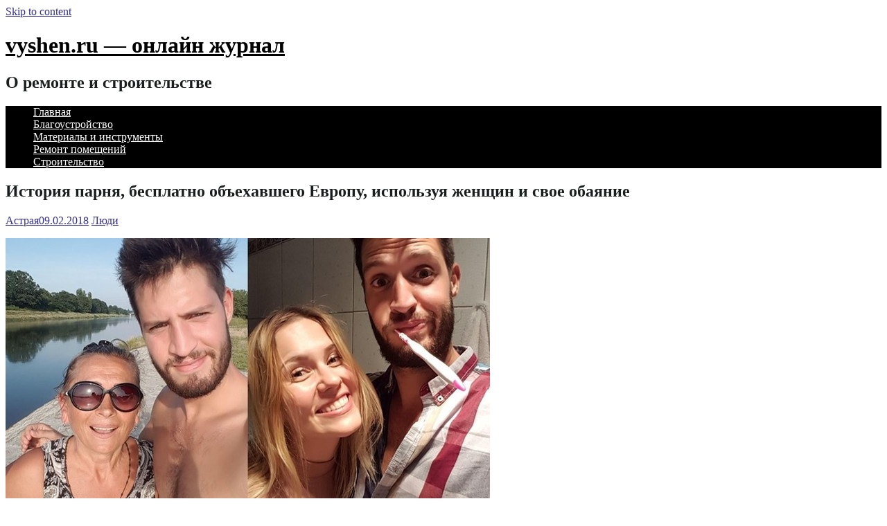

--- FILE ---
content_type: text/html; charset=UTF-8
request_url: https://vyshen.ru/istoriya-parnya-besplatno-obehavshego-evropu-ispolzuya-zhenshhin-i-svoe-obayanie/
body_size: 12643
content:

<!DOCTYPE html>
<html dir="ltr" lang="ru-RU" prefix="og: https://ogp.me/ns#">
<head>
  <!-- Google tag (gtag.js) -->
<script async src="https://www.googletagmanager.com/gtag/js?id=G-HGMELJ4NJ1"></script>
<script>
  window.dataLayer = window.dataLayer || [];
  function gtag(){dataLayer.push(arguments);}
  gtag('js', new Date());

  gtag('config', 'G-HGMELJ4NJ1');
</script>
  <!-- Google tag (gtag.js) -->
<script async src="https://www.googletagmanager.com/gtag/js?id=G-2L4PRZP7ZS"></script>
<script>
  window.dataLayer = window.dataLayer || [];
  function gtag(){dataLayer.push(arguments);}
  gtag('js', new Date());

  gtag('config', 'G-2L4PRZP7ZS');
</script>
<!-- Google tag (gtag.js) -->
<script async src="https://www.googletagmanager.com/gtag/js?id=G-0SZYX2WNCG"></script>
<script>
  window.dataLayer = window.dataLayer || [];
  function gtag(){dataLayer.push(arguments);}
  gtag('js', new Date());

  gtag('config', 'G-0SZYX2WNCG');
</script>
<!-- Google tag (gtag.js) -->
<script async src="https://www.googletagmanager.com/gtag/js?id=G-4EV5FJ7S5P"></script>
<script>
  window.dataLayer = window.dataLayer || [];
  function gtag(){dataLayer.push(arguments);}
  gtag('js', new Date());

  gtag('config', 'G-4EV5FJ7S5P');
</script>
<!-- Google tag (gtag.js) -->
<script async src="https://www.googletagmanager.com/gtag/js?id=G-56VQMDG9RV"></script>
<script>
  window.dataLayer = window.dataLayer || [];
  function gtag(){dataLayer.push(arguments);}
  gtag('js', new Date());

  gtag('config', 'G-56VQMDG9RV');
</script>
<!-- Google tag (gtag.js) -->
<script async src="https://www.googletagmanager.com/gtag/js?id=G-2C5DELX13Z"></script>
<script>
  window.dataLayer = window.dataLayer || [];
  function gtag(){dataLayer.push(arguments);}
  gtag('js', new Date());

  gtag('config', 'G-2C5DELX13Z');
</script>
<!-- Google tag (gtag.js) -->
<script async src="https://www.googletagmanager.com/gtag/js?id=G-DVT89EZ7LZ"></script>
<script>
  window.dataLayer = window.dataLayer || [];
  function gtag(){dataLayer.push(arguments);}
  gtag('js', new Date());

  gtag('config', 'G-DVT89EZ7LZ');
</script>
<!-- Google tag (gtag.js) -->
<script async src="https://www.googletagmanager.com/gtag/js?id=G-CFLZP9E3T7"></script>
<script>
  window.dataLayer = window.dataLayer || [];
  function gtag(){dataLayer.push(arguments);}
  gtag('js', new Date());

  gtag('config', 'G-CFLZP9E3T7');
</script>
<!-- Google tag (gtag.js) -->
<script async src="https://www.googletagmanager.com/gtag/js?id=G-8PK76697KF"></script>
<script>
  window.dataLayer = window.dataLayer || [];
  function gtag(){dataLayer.push(arguments);}
  gtag('js', new Date());

  gtag('config', 'G-8PK76697KF');
</script>
<!-- Google tag (gtag.js) -->
<script async src="https://www.googletagmanager.com/gtag/js?id=G-WC0LTQ1C6P"></script>
<script>
  window.dataLayer = window.dataLayer || [];
  function gtag(){dataLayer.push(arguments);}
  gtag('js', new Date());

  gtag('config', 'G-WC0LTQ1C6P');
</script>
<!-- Google tag (gtag.js) -->
<script async src="https://www.googletagmanager.com/gtag/js?id=G-YW58G8Q0JP"></script>
<script>
  window.dataLayer = window.dataLayer || [];
  function gtag(){dataLayer.push(arguments);}
  gtag('js', new Date());

  gtag('config', 'G-YW58G8Q0JP');
</script>
<!-- Google tag (gtag.js) -->
<script async src="https://www.googletagmanager.com/gtag/js?id=G-CPYR22PYHT"></script>
<script>
  window.dataLayer = window.dataLayer || [];
  function gtag(){dataLayer.push(arguments);}
  gtag('js', new Date());

  gtag('config', 'G-CPYR22PYHT');
</script>
<!-- Google tag (gtag.js) -->
<script async src="https://www.googletagmanager.com/gtag/js?id=G-M8XPP3DDXN"></script>
<script>
  window.dataLayer = window.dataLayer || [];
  function gtag(){dataLayer.push(arguments);}
  gtag('js', new Date());

  gtag('config', 'G-M8XPP3DDXN');
</script>
<!-- Google tag (gtag.js) -->
<script async src="https://www.googletagmanager.com/gtag/js?id=G-JWXQBEX8VY"></script>
<script>
  window.dataLayer = window.dataLayer || [];
  function gtag(){dataLayer.push(arguments);}
  gtag('js', new Date());

  gtag('config', 'G-JWXQBEX8VY');
</script>
<!-- Google tag (gtag.js) -->
<script async src="https://www.googletagmanager.com/gtag/js?id=G-9YSR5ETDN8"></script>
<script>
  window.dataLayer = window.dataLayer || [];
  function gtag(){dataLayer.push(arguments);}
  gtag('js', new Date());

  gtag('config', 'G-9YSR5ETDN8');
</script>
<!-- Google tag (gtag.js) -->
<script async src="https://www.googletagmanager.com/gtag/js?id=G-FWR3KS5SVD"></script>
<script>
  window.dataLayer = window.dataLayer || [];
  function gtag(){dataLayer.push(arguments);}
  gtag('js', new Date());

  gtag('config', 'G-FWR3KS5SVD');
</script>
<!-- Google tag (gtag.js) -->
<script async src="https://www.googletagmanager.com/gtag/js?id=G-4EZHMJMVRK"></script>
<script>
  window.dataLayer = window.dataLayer || [];
  function gtag(){dataLayer.push(arguments);}
  gtag('js', new Date());

  gtag('config', 'G-4EZHMJMVRK');
</script>
<!-- Google tag (gtag.js) -->
<script async src="https://www.googletagmanager.com/gtag/js?id=G-93Z54DVFRY"></script>
<script>
  window.dataLayer = window.dataLayer || [];
  function gtag(){dataLayer.push(arguments);}
  gtag('js', new Date());

  gtag('config', 'G-93Z54DVFRY');
</script>
<!-- Google tag (gtag.js) -->
<script async src="https://www.googletagmanager.com/gtag/js?id=G-XKW9SR612M"></script>
<script>
  window.dataLayer = window.dataLayer || [];
  function gtag(){dataLayer.push(arguments);}
  gtag('js', new Date());

  gtag('config', 'G-XKW9SR612M');
</script>
<!-- Google tag (gtag.js) -->
<script async src="https://www.googletagmanager.com/gtag/js?id=G-P7JDDBCF0C"></script>
<script>
  window.dataLayer = window.dataLayer || [];
  function gtag(){dataLayer.push(arguments);}
  gtag('js', new Date());

  gtag('config', 'G-P7JDDBCF0C');
</script>
<!-- Google tag (gtag.js) -->
<script async src="https://www.googletagmanager.com/gtag/js?id=G-W53VWR4M5D"></script>
<script>
  window.dataLayer = window.dataLayer || [];
  function gtag(){dataLayer.push(arguments);}
  gtag('js', new Date());

  gtag('config', 'G-W53VWR4M5D');
</script>
<!-- Google tag (gtag.js) -->
<script async src="https://www.googletagmanager.com/gtag/js?id=G-2DZMS87F0T"></script>
<script>
  window.dataLayer = window.dataLayer || [];
  function gtag(){dataLayer.push(arguments);}
  gtag('js', new Date());

  gtag('config', 'G-2DZMS87F0T');
</script>
<!-- Google tag (gtag.js) -->
<script async src="https://www.googletagmanager.com/gtag/js?id=G-5E03ST4HG4"></script>
<script>
  window.dataLayer = window.dataLayer || [];
  function gtag(){dataLayer.push(arguments);}
  gtag('js', new Date());

  gtag('config', 'G-5E03ST4HG4');
</script>
<!-- Google tag (gtag.js) -->
<script async src="https://www.googletagmanager.com/gtag/js?id=G-KCQ03CPS3G"></script>
<script>
  window.dataLayer = window.dataLayer || [];
  function gtag(){dataLayer.push(arguments);}
  gtag('js', new Date());

  gtag('config', 'G-KCQ03CPS3G');
</script>
<!-- Google tag (gtag.js) -->
<script async src="https://www.googletagmanager.com/gtag/js?id=G-SMTJFR5P71"></script>
<script>
  window.dataLayer = window.dataLayer || [];
  function gtag(){dataLayer.push(arguments);}
  gtag('js', new Date());

  gtag('config', 'G-SMTJFR5P71');
</script>
<!-- Google tag (gtag.js) -->
<script async src="https://www.googletagmanager.com/gtag/js?id=G-E8BSRMXMKS"></script>
<script>
  window.dataLayer = window.dataLayer || [];
  function gtag(){dataLayer.push(arguments);}
  gtag('js', new Date());

  gtag('config', 'G-E8BSRMXMKS');
</script>
<!-- Google tag (gtag.js) -->
<script async src="https://www.googletagmanager.com/gtag/js?id=G-ZS0W7NW8W2"></script>
<script>
  window.dataLayer = window.dataLayer || [];
  function gtag(){dataLayer.push(arguments);}
  gtag('js', new Date());

  gtag('config', 'G-ZS0W7NW8W2');
</script>
<!-- Google tag (gtag.js) -->
<script async src="https://www.googletagmanager.com/gtag/js?id=G-8P4SPRKE0G"></script>
<script>
  window.dataLayer = window.dataLayer || [];
  function gtag(){dataLayer.push(arguments);}
  gtag('js', new Date());

  gtag('config', 'G-8P4SPRKE0G');
</script>
<!-- Google tag (gtag.js) -->
<script async src="https://www.googletagmanager.com/gtag/js?id=G-7LWNJSNMKR"></script>
<script>
  window.dataLayer = window.dataLayer || [];
  function gtag(){dataLayer.push(arguments);}
  gtag('js', new Date());

  gtag('config', 'G-7LWNJSNMKR');
</script>
<!-- Google tag (gtag.js) -->
<script async src="https://www.googletagmanager.com/gtag/js?id=G-F8T2TY68FC"></script>
<script>
  window.dataLayer = window.dataLayer || [];
  function gtag(){dataLayer.push(arguments);}
  gtag('js', new Date());

  gtag('config', 'G-F8T2TY68FC');
</script>
<!-- Google tag (gtag.js) -->
<script async src="https://www.googletagmanager.com/gtag/js?id=G-XV71WKQRV8"></script>
<script>
  window.dataLayer = window.dataLayer || [];
  function gtag(){dataLayer.push(arguments);}
  gtag('js', new Date());

  gtag('config', 'G-XV71WKQRV8');
</script>
<!-- Google tag (gtag.js) -->
<script async src="https://www.googletagmanager.com/gtag/js?id=G-16BDH2Q08X"></script>
<script>
  window.dataLayer = window.dataLayer || [];
  function gtag(){dataLayer.push(arguments);}
  gtag('js', new Date());

  gtag('config', 'G-16BDH2Q08X');
</script>
<!-- Google tag (gtag.js) -->
<script async src="https://www.googletagmanager.com/gtag/js?id=G-6V60NHJ55W"></script>
<script>
  window.dataLayer = window.dataLayer || [];
  function gtag(){dataLayer.push(arguments);}
  gtag('js', new Date());

  gtag('config', 'G-6V60NHJ55W');
</script>
<!-- Google tag (gtag.js) -->
<script async src="https://www.googletagmanager.com/gtag/js?id=G-BCS3ZMSQ9Z"></script>
<script>
  window.dataLayer = window.dataLayer || [];
  function gtag(){dataLayer.push(arguments);}
  gtag('js', new Date());

  gtag('config', 'G-BCS3ZMSQ9Z');
</script>
<!-- Google tag (gtag.js) -->
<script async src="https://www.googletagmanager.com/gtag/js?id=G-TYPCB24XSK"></script>
<script>
  window.dataLayer = window.dataLayer || [];
  function gtag(){dataLayer.push(arguments);}
  gtag('js', new Date());

  gtag('config', 'G-TYPCB24XSK');
</script>
<!-- Google tag (gtag.js) -->
<script async src="https://www.googletagmanager.com/gtag/js?id=G-XBXVYFZBYL"></script>
<script>
  window.dataLayer = window.dataLayer || [];
  function gtag(){dataLayer.push(arguments);}
  gtag('js', new Date());

  gtag('config', 'G-XBXVYFZBYL');
</script>
<!-- Google tag (gtag.js) -->
<script async src="https://www.googletagmanager.com/gtag/js?id=G-RGPJM054M8"></script>
<script>
  window.dataLayer = window.dataLayer || [];
  function gtag(){dataLayer.push(arguments);}
  gtag('js', new Date());

  gtag('config', 'G-RGPJM054M8');
</script>
<!-- Google tag (gtag.js) -->
<script async src="https://www.googletagmanager.com/gtag/js?id=G-CYGLBNNTJJ"></script>
<script>
  window.dataLayer = window.dataLayer || [];
  function gtag(){dataLayer.push(arguments);}
  gtag('js', new Date());

  gtag('config', 'G-CYGLBNNTJJ');
</script>
<!-- Google tag (gtag.js) -->
<script async src="https://www.googletagmanager.com/gtag/js?id=G-5TZSLYZWWB"></script>
<script>
  window.dataLayer = window.dataLayer || [];
  function gtag(){dataLayer.push(arguments);}
  gtag('js', new Date());

  gtag('config', 'G-5TZSLYZWWB');
</script>
<!-- Google tag (gtag.js) -->
<script async src="https://www.googletagmanager.com/gtag/js?id=G-23TCD2TPXF"></script>
<script>
  window.dataLayer = window.dataLayer || [];
  function gtag(){dataLayer.push(arguments);}
  gtag('js', new Date());

  gtag('config', 'G-23TCD2TPXF');
</script>
<!-- Google tag (gtag.js) -->
<script async src="https://www.googletagmanager.com/gtag/js?id=G-2Q11VDPR9F"></script>
<script>
  window.dataLayer = window.dataLayer || [];
  function gtag(){dataLayer.push(arguments);}
  gtag('js', new Date());

  gtag('config', 'G-2Q11VDPR9F');
</script>
<!-- Google tag (gtag.js) -->
<script async src="https://www.googletagmanager.com/gtag/js?id=G-4JTZG8YYHG"></script>
<script>
  window.dataLayer = window.dataLayer || [];
  function gtag(){dataLayer.push(arguments);}
  gtag('js', new Date());

  gtag('config', 'G-4JTZG8YYHG');
</script>
<!-- Google tag (gtag.js) -->
<script async src="https://www.googletagmanager.com/gtag/js?id=G-TRGT4NNBKV"></script>
<script>
  window.dataLayer = window.dataLayer || [];
  function gtag(){dataLayer.push(arguments);}
  gtag('js', new Date());

  gtag('config', 'G-TRGT4NNBKV');
</script>
<!-- Google tag (gtag.js) -->
<script async src="https://www.googletagmanager.com/gtag/js?id=G-F3N3CLG2P9"></script>
<script>
  window.dataLayer = window.dataLayer || [];
  function gtag(){dataLayer.push(arguments);}
  gtag('js', new Date());

  gtag('config', 'G-F3N3CLG2P9');
</script>
<!-- Google tag (gtag.js) -->
<script async src="https://www.googletagmanager.com/gtag/js?id=G-0TEDQ3NW98"></script>
<script>
  window.dataLayer = window.dataLayer || [];
  function gtag(){dataLayer.push(arguments);}
  gtag('js', new Date());

  gtag('config', 'G-0TEDQ3NW98');
</script>
<!-- Google tag (gtag.js) -->
<script async src="https://www.googletagmanager.com/gtag/js?id=G-7GVHFELS0S"></script>
<script>
  window.dataLayer = window.dataLayer || [];
  function gtag(){dataLayer.push(arguments);}
  gtag('js', new Date());

  gtag('config', 'G-7GVHFELS0S');
</script>
<!-- Google tag (gtag.js) -->
<script async src="https://www.googletagmanager.com/gtag/js?id=G-N4QPK2P5G9"></script>
<script>
  window.dataLayer = window.dataLayer || [];
  function gtag(){dataLayer.push(arguments);}
  gtag('js', new Date());

  gtag('config', 'G-N4QPK2P5G9');
</script>
<!-- Google tag (gtag.js) -->
<script async src="https://www.googletagmanager.com/gtag/js?id=G-SG5L10YM1Z"></script>
<script>
  window.dataLayer = window.dataLayer || [];
  function gtag(){dataLayer.push(arguments);}
  gtag('js', new Date());

  gtag('config', 'G-SG5L10YM1Z');
</script>
<!-- Google tag (gtag.js) -->
<script async src="https://www.googletagmanager.com/gtag/js?id=G-HGMELJ4NJ1"></script>
<script>
  window.dataLayer = window.dataLayer || [];
  function gtag(){dataLayer.push(arguments);}
  gtag('js', new Date());

  gtag('config', 'G-HGMELJ4NJ1');
</script>
<!-- Google tag (gtag.js) -->
<script async src="https://www.googletagmanager.com/gtag/js?id=G-LR8VZ5671W"></script>
<script>
  window.dataLayer = window.dataLayer || [];
  function gtag(){dataLayer.push(arguments);}
  gtag('js', new Date());

  gtag('config', 'G-LR8VZ5671W');
</script>
<!-- Google tag (gtag.js) -->
<script async src="https://www.googletagmanager.com/gtag/js?id=G-E3NDWJ9V04"></script>
<script>
  window.dataLayer = window.dataLayer || [];
  function gtag(){dataLayer.push(arguments);}
  gtag('js', new Date());

  gtag('config', 'G-E3NDWJ9V04');
</script>
<meta name="yandex-verification" content="e0d1803140d92602" />
<!-- Yandex.Metrika counter -->
<script type="text/javascript" >
   (function(m,e,t,r,i,k,a){m[i]=m[i]||function(){(m[i].a=m[i].a||[]).push(arguments)};
   m[i].l=1*new Date();k=e.createElement(t),a=e.getElementsByTagName(t)[0],k.async=1,k.src=r,a.parentNode.insertBefore(k,a)})
   (window, document, "script", "https://mc.yandex.ru/metrika/tag.js", "ym");

   ym(72825748, "init", {
        clickmap:true,
        trackLinks:true,
        accurateTrackBounce:true
   });
</script>
<noscript><div><img src="https://mc.yandex.ru/watch/72825748" style="position:absolute; left:-9999px;" alt="" /></div></noscript>
<!-- /Yandex.Metrika counter -->
		<link rel="profile" href="http://gmpg.org/xfn/11" />
	<link rel="pingback" href="https://vyshen.ru/xmlrpc.php" />
<title>История парня, бесплатно объехавшего Европу, используя женщин и свое обаяние - vyshen.ru - онлайн журнал</title>
	<style>img:is([sizes="auto" i], [sizes^="auto," i]) { contain-intrinsic-size: 3000px 1500px }</style>
	
		<!-- All in One SEO 4.7.7 - aioseo.com -->
	<meta name="description" content="Энтони Ботта, 26-летний житель Брюсселя, объехал восемь стран Европы совершенно бесплатно, используя мобильное приложение знакомств Tinder. Большинство молодых людей с удовольствием провели бы пару месяцев, путешествуя по миру. Кто не мечтает о небольшом побеге от реальности, об удивительных новых местах, о знакомствах с интересными людьми и встречах с различными культурами? Увы, для многих суровые реалии" />
	<meta name="robots" content="max-image-preview:large" />
	<meta name="author" content="Астрая"/>
	<link rel="canonical" href="https://vyshen.ru/istoriya-parnya-besplatno-obehavshego-evropu-ispolzuya-zhenshhin-i-svoe-obayanie/" />
	<meta name="generator" content="All in One SEO (AIOSEO) 4.7.7" />
		<meta property="og:locale" content="ru_RU" />
		<meta property="og:site_name" content="vyshen.ru - онлайн журнал - О ремонте и строительстве" />
		<meta property="og:type" content="article" />
		<meta property="og:title" content="История парня, бесплатно объехавшего Европу, используя женщин и свое обаяние - vyshen.ru - онлайн журнал" />
		<meta property="og:description" content="Энтони Ботта, 26-летний житель Брюсселя, объехал восемь стран Европы совершенно бесплатно, используя мобильное приложение знакомств Tinder. Большинство молодых людей с удовольствием провели бы пару месяцев, путешествуя по миру. Кто не мечтает о небольшом побеге от реальности, об удивительных новых местах, о знакомствах с интересными людьми и встречах с различными культурами? Увы, для многих суровые реалии" />
		<meta property="og:url" content="https://vyshen.ru/istoriya-parnya-besplatno-obehavshego-evropu-ispolzuya-zhenshhin-i-svoe-obayanie/" />
		<meta property="article:published_time" content="2018-02-09T11:23:24+00:00" />
		<meta property="article:modified_time" content="2018-02-09T11:23:24+00:00" />
		<meta name="twitter:card" content="summary" />
		<meta name="twitter:title" content="История парня, бесплатно объехавшего Европу, используя женщин и свое обаяние - vyshen.ru - онлайн журнал" />
		<meta name="twitter:description" content="Энтони Ботта, 26-летний житель Брюсселя, объехал восемь стран Европы совершенно бесплатно, используя мобильное приложение знакомств Tinder. Большинство молодых людей с удовольствием провели бы пару месяцев, путешествуя по миру. Кто не мечтает о небольшом побеге от реальности, об удивительных новых местах, о знакомствах с интересными людьми и встречах с различными культурами? Увы, для многих суровые реалии" />
		<script type="application/ld+json" class="aioseo-schema">
			{"@context":"https:\/\/schema.org","@graph":[{"@type":"BlogPosting","@id":"https:\/\/vyshen.ru\/istoriya-parnya-besplatno-obehavshego-evropu-ispolzuya-zhenshhin-i-svoe-obayanie\/#blogposting","name":"\u0418\u0441\u0442\u043e\u0440\u0438\u044f \u043f\u0430\u0440\u043d\u044f, \u0431\u0435\u0441\u043f\u043b\u0430\u0442\u043d\u043e \u043e\u0431\u044a\u0435\u0445\u0430\u0432\u0448\u0435\u0433\u043e \u0415\u0432\u0440\u043e\u043f\u0443, \u0438\u0441\u043f\u043e\u043b\u044c\u0437\u0443\u044f \u0436\u0435\u043d\u0449\u0438\u043d \u0438 \u0441\u0432\u043e\u0435 \u043e\u0431\u0430\u044f\u043d\u0438\u0435 - vyshen.ru - \u043e\u043d\u043b\u0430\u0439\u043d \u0436\u0443\u0440\u043d\u0430\u043b","headline":"\u0418\u0441\u0442\u043e\u0440\u0438\u044f \u043f\u0430\u0440\u043d\u044f, \u0431\u0435\u0441\u043f\u043b\u0430\u0442\u043d\u043e \u043e\u0431\u044a\u0435\u0445\u0430\u0432\u0448\u0435\u0433\u043e \u0415\u0432\u0440\u043e\u043f\u0443, \u0438\u0441\u043f\u043e\u043b\u044c\u0437\u0443\u044f \u0436\u0435\u043d\u0449\u0438\u043d \u0438 \u0441\u0432\u043e\u0435 \u043e\u0431\u0430\u044f\u043d\u0438\u0435","author":{"@id":"https:\/\/vyshen.ru\/author\/fs9fkg9hg\/#author"},"publisher":{"@id":"https:\/\/vyshen.ru\/#organization"},"image":{"@type":"ImageObject","url":"\/\/img0.liveinternet.ru\/images\/attach\/d\/0\/140\/573\/140573370_020918_0933_1.jpg","@id":"https:\/\/vyshen.ru\/istoriya-parnya-besplatno-obehavshego-evropu-ispolzuya-zhenshhin-i-svoe-obayanie\/#articleImage"},"datePublished":"2018-02-09T13:23:24+03:00","dateModified":"2018-02-09T13:23:24+03:00","inLanguage":"ru-RU","mainEntityOfPage":{"@id":"https:\/\/vyshen.ru\/istoriya-parnya-besplatno-obehavshego-evropu-ispolzuya-zhenshhin-i-svoe-obayanie\/#webpage"},"isPartOf":{"@id":"https:\/\/vyshen.ru\/istoriya-parnya-besplatno-obehavshego-evropu-ispolzuya-zhenshhin-i-svoe-obayanie\/#webpage"},"articleSection":"\u041b\u044e\u0434\u0438, \u0436\u0438\u0437\u043d\u044c, \u0438\u0441\u0442\u043e\u0440\u0438\u0438, \u043b\u044e\u0434\u0438"},{"@type":"BreadcrumbList","@id":"https:\/\/vyshen.ru\/istoriya-parnya-besplatno-obehavshego-evropu-ispolzuya-zhenshhin-i-svoe-obayanie\/#breadcrumblist","itemListElement":[{"@type":"ListItem","@id":"https:\/\/vyshen.ru\/#listItem","position":1,"name":"\u0413\u043b\u0430\u0432\u043d\u0430\u044f \u0441\u0442\u0440\u0430\u043d\u0438\u0446\u0430","item":"https:\/\/vyshen.ru\/","nextItem":{"@type":"ListItem","@id":"https:\/\/vyshen.ru\/istoriya-parnya-besplatno-obehavshego-evropu-ispolzuya-zhenshhin-i-svoe-obayanie\/#listItem","name":"\u0418\u0441\u0442\u043e\u0440\u0438\u044f \u043f\u0430\u0440\u043d\u044f, \u0431\u0435\u0441\u043f\u043b\u0430\u0442\u043d\u043e \u043e\u0431\u044a\u0435\u0445\u0430\u0432\u0448\u0435\u0433\u043e \u0415\u0432\u0440\u043e\u043f\u0443, \u0438\u0441\u043f\u043e\u043b\u044c\u0437\u0443\u044f \u0436\u0435\u043d\u0449\u0438\u043d \u0438 \u0441\u0432\u043e\u0435 \u043e\u0431\u0430\u044f\u043d\u0438\u0435"}},{"@type":"ListItem","@id":"https:\/\/vyshen.ru\/istoriya-parnya-besplatno-obehavshego-evropu-ispolzuya-zhenshhin-i-svoe-obayanie\/#listItem","position":2,"name":"\u0418\u0441\u0442\u043e\u0440\u0438\u044f \u043f\u0430\u0440\u043d\u044f, \u0431\u0435\u0441\u043f\u043b\u0430\u0442\u043d\u043e \u043e\u0431\u044a\u0435\u0445\u0430\u0432\u0448\u0435\u0433\u043e \u0415\u0432\u0440\u043e\u043f\u0443, \u0438\u0441\u043f\u043e\u043b\u044c\u0437\u0443\u044f \u0436\u0435\u043d\u0449\u0438\u043d \u0438 \u0441\u0432\u043e\u0435 \u043e\u0431\u0430\u044f\u043d\u0438\u0435","previousItem":{"@type":"ListItem","@id":"https:\/\/vyshen.ru\/#listItem","name":"\u0413\u043b\u0430\u0432\u043d\u0430\u044f \u0441\u0442\u0440\u0430\u043d\u0438\u0446\u0430"}}]},{"@type":"Organization","@id":"https:\/\/vyshen.ru\/#organization","name":"vyshen.ru - \u043e\u043d\u043b\u0430\u0439\u043d \u0436\u0443\u0440\u043d\u0430\u043b","description":"\u041e \u0440\u0435\u043c\u043e\u043d\u0442\u0435 \u0438 \u0441\u0442\u0440\u043e\u0438\u0442\u0435\u043b\u044c\u0441\u0442\u0432\u0435","url":"https:\/\/vyshen.ru\/"},{"@type":"Person","@id":"https:\/\/vyshen.ru\/author\/fs9fkg9hg\/#author","url":"https:\/\/vyshen.ru\/author\/fs9fkg9hg\/","name":"\u0410\u0441\u0442\u0440\u0430\u044f","image":{"@type":"ImageObject","@id":"https:\/\/vyshen.ru\/istoriya-parnya-besplatno-obehavshego-evropu-ispolzuya-zhenshhin-i-svoe-obayanie\/#authorImage","url":"https:\/\/secure.gravatar.com\/avatar\/36f77bf3ae64394a89f19aed93b3dc77?s=96&d=mm&r=g","width":96,"height":96,"caption":"\u0410\u0441\u0442\u0440\u0430\u044f"}},{"@type":"WebPage","@id":"https:\/\/vyshen.ru\/istoriya-parnya-besplatno-obehavshego-evropu-ispolzuya-zhenshhin-i-svoe-obayanie\/#webpage","url":"https:\/\/vyshen.ru\/istoriya-parnya-besplatno-obehavshego-evropu-ispolzuya-zhenshhin-i-svoe-obayanie\/","name":"\u0418\u0441\u0442\u043e\u0440\u0438\u044f \u043f\u0430\u0440\u043d\u044f, \u0431\u0435\u0441\u043f\u043b\u0430\u0442\u043d\u043e \u043e\u0431\u044a\u0435\u0445\u0430\u0432\u0448\u0435\u0433\u043e \u0415\u0432\u0440\u043e\u043f\u0443, \u0438\u0441\u043f\u043e\u043b\u044c\u0437\u0443\u044f \u0436\u0435\u043d\u0449\u0438\u043d \u0438 \u0441\u0432\u043e\u0435 \u043e\u0431\u0430\u044f\u043d\u0438\u0435 - vyshen.ru - \u043e\u043d\u043b\u0430\u0439\u043d \u0436\u0443\u0440\u043d\u0430\u043b","description":"\u042d\u043d\u0442\u043e\u043d\u0438 \u0411\u043e\u0442\u0442\u0430, 26-\u043b\u0435\u0442\u043d\u0438\u0439 \u0436\u0438\u0442\u0435\u043b\u044c \u0411\u0440\u044e\u0441\u0441\u0435\u043b\u044f, \u043e\u0431\u044a\u0435\u0445\u0430\u043b \u0432\u043e\u0441\u0435\u043c\u044c \u0441\u0442\u0440\u0430\u043d \u0415\u0432\u0440\u043e\u043f\u044b \u0441\u043e\u0432\u0435\u0440\u0448\u0435\u043d\u043d\u043e \u0431\u0435\u0441\u043f\u043b\u0430\u0442\u043d\u043e, \u0438\u0441\u043f\u043e\u043b\u044c\u0437\u0443\u044f \u043c\u043e\u0431\u0438\u043b\u044c\u043d\u043e\u0435 \u043f\u0440\u0438\u043b\u043e\u0436\u0435\u043d\u0438\u0435 \u0437\u043d\u0430\u043a\u043e\u043c\u0441\u0442\u0432 Tinder. \u0411\u043e\u043b\u044c\u0448\u0438\u043d\u0441\u0442\u0432\u043e \u043c\u043e\u043b\u043e\u0434\u044b\u0445 \u043b\u044e\u0434\u0435\u0439 \u0441 \u0443\u0434\u043e\u0432\u043e\u043b\u044c\u0441\u0442\u0432\u0438\u0435\u043c \u043f\u0440\u043e\u0432\u0435\u043b\u0438 \u0431\u044b \u043f\u0430\u0440\u0443 \u043c\u0435\u0441\u044f\u0446\u0435\u0432, \u043f\u0443\u0442\u0435\u0448\u0435\u0441\u0442\u0432\u0443\u044f \u043f\u043e \u043c\u0438\u0440\u0443. \u041a\u0442\u043e \u043d\u0435 \u043c\u0435\u0447\u0442\u0430\u0435\u0442 \u043e \u043d\u0435\u0431\u043e\u043b\u044c\u0448\u043e\u043c \u043f\u043e\u0431\u0435\u0433\u0435 \u043e\u0442 \u0440\u0435\u0430\u043b\u044c\u043d\u043e\u0441\u0442\u0438, \u043e\u0431 \u0443\u0434\u0438\u0432\u0438\u0442\u0435\u043b\u044c\u043d\u044b\u0445 \u043d\u043e\u0432\u044b\u0445 \u043c\u0435\u0441\u0442\u0430\u0445, \u043e \u0437\u043d\u0430\u043a\u043e\u043c\u0441\u0442\u0432\u0430\u0445 \u0441 \u0438\u043d\u0442\u0435\u0440\u0435\u0441\u043d\u044b\u043c\u0438 \u043b\u044e\u0434\u044c\u043c\u0438 \u0438 \u0432\u0441\u0442\u0440\u0435\u0447\u0430\u0445 \u0441 \u0440\u0430\u0437\u043b\u0438\u0447\u043d\u044b\u043c\u0438 \u043a\u0443\u043b\u044c\u0442\u0443\u0440\u0430\u043c\u0438? \u0423\u0432\u044b, \u0434\u043b\u044f \u043c\u043d\u043e\u0433\u0438\u0445 \u0441\u0443\u0440\u043e\u0432\u044b\u0435 \u0440\u0435\u0430\u043b\u0438\u0438","inLanguage":"ru-RU","isPartOf":{"@id":"https:\/\/vyshen.ru\/#website"},"breadcrumb":{"@id":"https:\/\/vyshen.ru\/istoriya-parnya-besplatno-obehavshego-evropu-ispolzuya-zhenshhin-i-svoe-obayanie\/#breadcrumblist"},"author":{"@id":"https:\/\/vyshen.ru\/author\/fs9fkg9hg\/#author"},"creator":{"@id":"https:\/\/vyshen.ru\/author\/fs9fkg9hg\/#author"},"datePublished":"2018-02-09T13:23:24+03:00","dateModified":"2018-02-09T13:23:24+03:00"},{"@type":"WebSite","@id":"https:\/\/vyshen.ru\/#website","url":"https:\/\/vyshen.ru\/","name":"vyshen.ru - \u043e\u043d\u043b\u0430\u0439\u043d \u0436\u0443\u0440\u043d\u0430\u043b","description":"\u041e \u0440\u0435\u043c\u043e\u043d\u0442\u0435 \u0438 \u0441\u0442\u0440\u043e\u0438\u0442\u0435\u043b\u044c\u0441\u0442\u0432\u0435","inLanguage":"ru-RU","publisher":{"@id":"https:\/\/vyshen.ru\/#organization"}}]}
		</script>
		<!-- All in One SEO -->

<link rel='dns-prefetch' href='//fonts.googleapis.com' />
<link rel="alternate" type="application/rss+xml" title="vyshen.ru - онлайн журнал &raquo; Лента" href="https://vyshen.ru/feed/" />
<meta charset="UTF-8" />
<meta name="viewport" content="width=device-width, initial-scale=1, maximum-scale=1">
<script type="text/javascript">
/* <![CDATA[ */
window._wpemojiSettings = {"baseUrl":"https:\/\/s.w.org\/images\/core\/emoji\/15.0.3\/72x72\/","ext":".png","svgUrl":"https:\/\/s.w.org\/images\/core\/emoji\/15.0.3\/svg\/","svgExt":".svg","source":{"concatemoji":"https:\/\/vyshen.ru\/wp-includes\/js\/wp-emoji-release.min.js?ver=6.7.4"}};
/*! This file is auto-generated */
!function(i,n){var o,s,e;function c(e){try{var t={supportTests:e,timestamp:(new Date).valueOf()};sessionStorage.setItem(o,JSON.stringify(t))}catch(e){}}function p(e,t,n){e.clearRect(0,0,e.canvas.width,e.canvas.height),e.fillText(t,0,0);var t=new Uint32Array(e.getImageData(0,0,e.canvas.width,e.canvas.height).data),r=(e.clearRect(0,0,e.canvas.width,e.canvas.height),e.fillText(n,0,0),new Uint32Array(e.getImageData(0,0,e.canvas.width,e.canvas.height).data));return t.every(function(e,t){return e===r[t]})}function u(e,t,n){switch(t){case"flag":return n(e,"\ud83c\udff3\ufe0f\u200d\u26a7\ufe0f","\ud83c\udff3\ufe0f\u200b\u26a7\ufe0f")?!1:!n(e,"\ud83c\uddfa\ud83c\uddf3","\ud83c\uddfa\u200b\ud83c\uddf3")&&!n(e,"\ud83c\udff4\udb40\udc67\udb40\udc62\udb40\udc65\udb40\udc6e\udb40\udc67\udb40\udc7f","\ud83c\udff4\u200b\udb40\udc67\u200b\udb40\udc62\u200b\udb40\udc65\u200b\udb40\udc6e\u200b\udb40\udc67\u200b\udb40\udc7f");case"emoji":return!n(e,"\ud83d\udc26\u200d\u2b1b","\ud83d\udc26\u200b\u2b1b")}return!1}function f(e,t,n){var r="undefined"!=typeof WorkerGlobalScope&&self instanceof WorkerGlobalScope?new OffscreenCanvas(300,150):i.createElement("canvas"),a=r.getContext("2d",{willReadFrequently:!0}),o=(a.textBaseline="top",a.font="600 32px Arial",{});return e.forEach(function(e){o[e]=t(a,e,n)}),o}function t(e){var t=i.createElement("script");t.src=e,t.defer=!0,i.head.appendChild(t)}"undefined"!=typeof Promise&&(o="wpEmojiSettingsSupports",s=["flag","emoji"],n.supports={everything:!0,everythingExceptFlag:!0},e=new Promise(function(e){i.addEventListener("DOMContentLoaded",e,{once:!0})}),new Promise(function(t){var n=function(){try{var e=JSON.parse(sessionStorage.getItem(o));if("object"==typeof e&&"number"==typeof e.timestamp&&(new Date).valueOf()<e.timestamp+604800&&"object"==typeof e.supportTests)return e.supportTests}catch(e){}return null}();if(!n){if("undefined"!=typeof Worker&&"undefined"!=typeof OffscreenCanvas&&"undefined"!=typeof URL&&URL.createObjectURL&&"undefined"!=typeof Blob)try{var e="postMessage("+f.toString()+"("+[JSON.stringify(s),u.toString(),p.toString()].join(",")+"));",r=new Blob([e],{type:"text/javascript"}),a=new Worker(URL.createObjectURL(r),{name:"wpTestEmojiSupports"});return void(a.onmessage=function(e){c(n=e.data),a.terminate(),t(n)})}catch(e){}c(n=f(s,u,p))}t(n)}).then(function(e){for(var t in e)n.supports[t]=e[t],n.supports.everything=n.supports.everything&&n.supports[t],"flag"!==t&&(n.supports.everythingExceptFlag=n.supports.everythingExceptFlag&&n.supports[t]);n.supports.everythingExceptFlag=n.supports.everythingExceptFlag&&!n.supports.flag,n.DOMReady=!1,n.readyCallback=function(){n.DOMReady=!0}}).then(function(){return e}).then(function(){var e;n.supports.everything||(n.readyCallback(),(e=n.source||{}).concatemoji?t(e.concatemoji):e.wpemoji&&e.twemoji&&(t(e.twemoji),t(e.wpemoji)))}))}((window,document),window._wpemojiSettings);
/* ]]> */
</script>
<style id='wp-emoji-styles-inline-css' type='text/css'>

	img.wp-smiley, img.emoji {
		display: inline !important;
		border: none !important;
		box-shadow: none !important;
		height: 1em !important;
		width: 1em !important;
		margin: 0 0.07em !important;
		vertical-align: -0.1em !important;
		background: none !important;
		padding: 0 !important;
	}
</style>
<link rel='stylesheet' id='wp-block-library-css' href='https://vyshen.ru/wp-includes/css/dist/block-library/style.min.css?ver=6.7.4' type='text/css' media='all' />
<style id='classic-theme-styles-inline-css' type='text/css'>
/*! This file is auto-generated */
.wp-block-button__link{color:#fff;background-color:#32373c;border-radius:9999px;box-shadow:none;text-decoration:none;padding:calc(.667em + 2px) calc(1.333em + 2px);font-size:1.125em}.wp-block-file__button{background:#32373c;color:#fff;text-decoration:none}
</style>
<style id='global-styles-inline-css' type='text/css'>
:root{--wp--preset--aspect-ratio--square: 1;--wp--preset--aspect-ratio--4-3: 4/3;--wp--preset--aspect-ratio--3-4: 3/4;--wp--preset--aspect-ratio--3-2: 3/2;--wp--preset--aspect-ratio--2-3: 2/3;--wp--preset--aspect-ratio--16-9: 16/9;--wp--preset--aspect-ratio--9-16: 9/16;--wp--preset--color--black: #000000;--wp--preset--color--cyan-bluish-gray: #abb8c3;--wp--preset--color--white: #ffffff;--wp--preset--color--pale-pink: #f78da7;--wp--preset--color--vivid-red: #cf2e2e;--wp--preset--color--luminous-vivid-orange: #ff6900;--wp--preset--color--luminous-vivid-amber: #fcb900;--wp--preset--color--light-green-cyan: #7bdcb5;--wp--preset--color--vivid-green-cyan: #00d084;--wp--preset--color--pale-cyan-blue: #8ed1fc;--wp--preset--color--vivid-cyan-blue: #0693e3;--wp--preset--color--vivid-purple: #9b51e0;--wp--preset--gradient--vivid-cyan-blue-to-vivid-purple: linear-gradient(135deg,rgba(6,147,227,1) 0%,rgb(155,81,224) 100%);--wp--preset--gradient--light-green-cyan-to-vivid-green-cyan: linear-gradient(135deg,rgb(122,220,180) 0%,rgb(0,208,130) 100%);--wp--preset--gradient--luminous-vivid-amber-to-luminous-vivid-orange: linear-gradient(135deg,rgba(252,185,0,1) 0%,rgba(255,105,0,1) 100%);--wp--preset--gradient--luminous-vivid-orange-to-vivid-red: linear-gradient(135deg,rgba(255,105,0,1) 0%,rgb(207,46,46) 100%);--wp--preset--gradient--very-light-gray-to-cyan-bluish-gray: linear-gradient(135deg,rgb(238,238,238) 0%,rgb(169,184,195) 100%);--wp--preset--gradient--cool-to-warm-spectrum: linear-gradient(135deg,rgb(74,234,220) 0%,rgb(151,120,209) 20%,rgb(207,42,186) 40%,rgb(238,44,130) 60%,rgb(251,105,98) 80%,rgb(254,248,76) 100%);--wp--preset--gradient--blush-light-purple: linear-gradient(135deg,rgb(255,206,236) 0%,rgb(152,150,240) 100%);--wp--preset--gradient--blush-bordeaux: linear-gradient(135deg,rgb(254,205,165) 0%,rgb(254,45,45) 50%,rgb(107,0,62) 100%);--wp--preset--gradient--luminous-dusk: linear-gradient(135deg,rgb(255,203,112) 0%,rgb(199,81,192) 50%,rgb(65,88,208) 100%);--wp--preset--gradient--pale-ocean: linear-gradient(135deg,rgb(255,245,203) 0%,rgb(182,227,212) 50%,rgb(51,167,181) 100%);--wp--preset--gradient--electric-grass: linear-gradient(135deg,rgb(202,248,128) 0%,rgb(113,206,126) 100%);--wp--preset--gradient--midnight: linear-gradient(135deg,rgb(2,3,129) 0%,rgb(40,116,252) 100%);--wp--preset--font-size--small: 13px;--wp--preset--font-size--medium: 20px;--wp--preset--font-size--large: 36px;--wp--preset--font-size--x-large: 42px;--wp--preset--spacing--20: 0.44rem;--wp--preset--spacing--30: 0.67rem;--wp--preset--spacing--40: 1rem;--wp--preset--spacing--50: 1.5rem;--wp--preset--spacing--60: 2.25rem;--wp--preset--spacing--70: 3.38rem;--wp--preset--spacing--80: 5.06rem;--wp--preset--shadow--natural: 6px 6px 9px rgba(0, 0, 0, 0.2);--wp--preset--shadow--deep: 12px 12px 50px rgba(0, 0, 0, 0.4);--wp--preset--shadow--sharp: 6px 6px 0px rgba(0, 0, 0, 0.2);--wp--preset--shadow--outlined: 6px 6px 0px -3px rgba(255, 255, 255, 1), 6px 6px rgba(0, 0, 0, 1);--wp--preset--shadow--crisp: 6px 6px 0px rgba(0, 0, 0, 1);}:where(.is-layout-flex){gap: 0.5em;}:where(.is-layout-grid){gap: 0.5em;}body .is-layout-flex{display: flex;}.is-layout-flex{flex-wrap: wrap;align-items: center;}.is-layout-flex > :is(*, div){margin: 0;}body .is-layout-grid{display: grid;}.is-layout-grid > :is(*, div){margin: 0;}:where(.wp-block-columns.is-layout-flex){gap: 2em;}:where(.wp-block-columns.is-layout-grid){gap: 2em;}:where(.wp-block-post-template.is-layout-flex){gap: 1.25em;}:where(.wp-block-post-template.is-layout-grid){gap: 1.25em;}.has-black-color{color: var(--wp--preset--color--black) !important;}.has-cyan-bluish-gray-color{color: var(--wp--preset--color--cyan-bluish-gray) !important;}.has-white-color{color: var(--wp--preset--color--white) !important;}.has-pale-pink-color{color: var(--wp--preset--color--pale-pink) !important;}.has-vivid-red-color{color: var(--wp--preset--color--vivid-red) !important;}.has-luminous-vivid-orange-color{color: var(--wp--preset--color--luminous-vivid-orange) !important;}.has-luminous-vivid-amber-color{color: var(--wp--preset--color--luminous-vivid-amber) !important;}.has-light-green-cyan-color{color: var(--wp--preset--color--light-green-cyan) !important;}.has-vivid-green-cyan-color{color: var(--wp--preset--color--vivid-green-cyan) !important;}.has-pale-cyan-blue-color{color: var(--wp--preset--color--pale-cyan-blue) !important;}.has-vivid-cyan-blue-color{color: var(--wp--preset--color--vivid-cyan-blue) !important;}.has-vivid-purple-color{color: var(--wp--preset--color--vivid-purple) !important;}.has-black-background-color{background-color: var(--wp--preset--color--black) !important;}.has-cyan-bluish-gray-background-color{background-color: var(--wp--preset--color--cyan-bluish-gray) !important;}.has-white-background-color{background-color: var(--wp--preset--color--white) !important;}.has-pale-pink-background-color{background-color: var(--wp--preset--color--pale-pink) !important;}.has-vivid-red-background-color{background-color: var(--wp--preset--color--vivid-red) !important;}.has-luminous-vivid-orange-background-color{background-color: var(--wp--preset--color--luminous-vivid-orange) !important;}.has-luminous-vivid-amber-background-color{background-color: var(--wp--preset--color--luminous-vivid-amber) !important;}.has-light-green-cyan-background-color{background-color: var(--wp--preset--color--light-green-cyan) !important;}.has-vivid-green-cyan-background-color{background-color: var(--wp--preset--color--vivid-green-cyan) !important;}.has-pale-cyan-blue-background-color{background-color: var(--wp--preset--color--pale-cyan-blue) !important;}.has-vivid-cyan-blue-background-color{background-color: var(--wp--preset--color--vivid-cyan-blue) !important;}.has-vivid-purple-background-color{background-color: var(--wp--preset--color--vivid-purple) !important;}.has-black-border-color{border-color: var(--wp--preset--color--black) !important;}.has-cyan-bluish-gray-border-color{border-color: var(--wp--preset--color--cyan-bluish-gray) !important;}.has-white-border-color{border-color: var(--wp--preset--color--white) !important;}.has-pale-pink-border-color{border-color: var(--wp--preset--color--pale-pink) !important;}.has-vivid-red-border-color{border-color: var(--wp--preset--color--vivid-red) !important;}.has-luminous-vivid-orange-border-color{border-color: var(--wp--preset--color--luminous-vivid-orange) !important;}.has-luminous-vivid-amber-border-color{border-color: var(--wp--preset--color--luminous-vivid-amber) !important;}.has-light-green-cyan-border-color{border-color: var(--wp--preset--color--light-green-cyan) !important;}.has-vivid-green-cyan-border-color{border-color: var(--wp--preset--color--vivid-green-cyan) !important;}.has-pale-cyan-blue-border-color{border-color: var(--wp--preset--color--pale-cyan-blue) !important;}.has-vivid-cyan-blue-border-color{border-color: var(--wp--preset--color--vivid-cyan-blue) !important;}.has-vivid-purple-border-color{border-color: var(--wp--preset--color--vivid-purple) !important;}.has-vivid-cyan-blue-to-vivid-purple-gradient-background{background: var(--wp--preset--gradient--vivid-cyan-blue-to-vivid-purple) !important;}.has-light-green-cyan-to-vivid-green-cyan-gradient-background{background: var(--wp--preset--gradient--light-green-cyan-to-vivid-green-cyan) !important;}.has-luminous-vivid-amber-to-luminous-vivid-orange-gradient-background{background: var(--wp--preset--gradient--luminous-vivid-amber-to-luminous-vivid-orange) !important;}.has-luminous-vivid-orange-to-vivid-red-gradient-background{background: var(--wp--preset--gradient--luminous-vivid-orange-to-vivid-red) !important;}.has-very-light-gray-to-cyan-bluish-gray-gradient-background{background: var(--wp--preset--gradient--very-light-gray-to-cyan-bluish-gray) !important;}.has-cool-to-warm-spectrum-gradient-background{background: var(--wp--preset--gradient--cool-to-warm-spectrum) !important;}.has-blush-light-purple-gradient-background{background: var(--wp--preset--gradient--blush-light-purple) !important;}.has-blush-bordeaux-gradient-background{background: var(--wp--preset--gradient--blush-bordeaux) !important;}.has-luminous-dusk-gradient-background{background: var(--wp--preset--gradient--luminous-dusk) !important;}.has-pale-ocean-gradient-background{background: var(--wp--preset--gradient--pale-ocean) !important;}.has-electric-grass-gradient-background{background: var(--wp--preset--gradient--electric-grass) !important;}.has-midnight-gradient-background{background: var(--wp--preset--gradient--midnight) !important;}.has-small-font-size{font-size: var(--wp--preset--font-size--small) !important;}.has-medium-font-size{font-size: var(--wp--preset--font-size--medium) !important;}.has-large-font-size{font-size: var(--wp--preset--font-size--large) !important;}.has-x-large-font-size{font-size: var(--wp--preset--font-size--x-large) !important;}
:where(.wp-block-post-template.is-layout-flex){gap: 1.25em;}:where(.wp-block-post-template.is-layout-grid){gap: 1.25em;}
:where(.wp-block-columns.is-layout-flex){gap: 2em;}:where(.wp-block-columns.is-layout-grid){gap: 2em;}
:root :where(.wp-block-pullquote){font-size: 1.5em;line-height: 1.6;}
</style>
<link rel='stylesheet' id='travelify_style-css' href='https://vyshen.ru/wp-content/themes/travelify/style.css?ver=6.7.4' type='text/css' media='all' />
<link rel='stylesheet' id='travelify_google_font_ubuntu-css' href='//fonts.googleapis.com/css?family=Ubuntu&#038;ver=6.7.4' type='text/css' media='all' />
<link rel='stylesheet' id='wp-pagenavi-css' href='https://vyshen.ru/wp-content/plugins/wp-pagenavi/pagenavi-css.css?ver=2.70' type='text/css' media='all' />
<script type="text/javascript" src="https://vyshen.ru/wp-includes/js/jquery/jquery.min.js?ver=3.7.1" id="jquery-core-js"></script>
<script type="text/javascript" src="https://vyshen.ru/wp-includes/js/jquery/jquery-migrate.min.js?ver=3.4.1" id="jquery-migrate-js"></script>
<script type="text/javascript" src="https://vyshen.ru/wp-content/themes/travelify/library/js/functions.min.js?ver=6.7.4" id="travelify_functions-js"></script>
<link rel="https://api.w.org/" href="https://vyshen.ru/wp-json/" /><link rel="alternate" title="JSON" type="application/json" href="https://vyshen.ru/wp-json/wp/v2/posts/10081" /><link rel="EditURI" type="application/rsd+xml" title="RSD" href="https://vyshen.ru/xmlrpc.php?rsd" />
<meta name="generator" content="WordPress 6.7.4" />
<link rel='shortlink' href='https://vyshen.ru/?p=10081' />
<link rel="alternate" title="oEmbed (JSON)" type="application/json+oembed" href="https://vyshen.ru/wp-json/oembed/1.0/embed?url=https%3A%2F%2Fvyshen.ru%2Fistoriya-parnya-besplatno-obehavshego-evropu-ispolzuya-zhenshhin-i-svoe-obayanie%2F" />
<link rel="alternate" title="oEmbed (XML)" type="text/xml+oembed" href="https://vyshen.ru/wp-json/oembed/1.0/embed?url=https%3A%2F%2Fvyshen.ru%2Fistoriya-parnya-besplatno-obehavshego-evropu-ispolzuya-zhenshhin-i-svoe-obayanie%2F&#038;format=xml" />
    <style type="text/css">
        a { color: #35318c; }
        #site-title a { color: #000000; }
        #site-title a:hover, #site-title a:focus  { color: #000000; }
        .wrapper { background: #ffffff; }
        .social-icons ul li a { color: #d0d0d0; }
		#main-nav a,
		#main-nav a:hover,
		#main-nav a:focus,
		#main-nav ul li.current-menu-item a,
		#main-nav ul li.current_page_ancestor a,
		#main-nav ul li.current-menu-ancestor a,
		#main-nav ul li.current_page_item a,
		#main-nav ul li:hover > a,
		#main-nav ul li:focus-within > a { color: #fff; }
        .widget, article { background: #fff; }
        .entry-title, .entry-title a, .entry-title a:focus, h1, h2, h3, h4, h5, h6, .widget-title  { color: #1b1e1f; }
		a:focus,
		a:active,
		a:hover,
		.tags a:hover,
		.tags a:focus,
		.custom-gallery-title a,
		.widget-title a,
		#content ul a:hover,
		#content ul a:focus,
		#content ol a:hover,
		#content ol a:focus,
		.widget ul li a:hover,
		.widget ul li a:focus,
		.entry-title a:hover,
		.entry-title a:focus,
		.entry-meta a:hover,
		.entry-meta a:focus,
		#site-generator .copyright a:hover,
		#site-generator .copyright a:focus { color: #35318c; }
        #main-nav { background: #000000; border-color: #000000; }
        #main-nav ul li ul, body { border-color: #000000; }
		#main-nav a:hover,
		#main-nav a:focus,
		#main-nav ul li.current-menu-item a,
		#main-nav ul li.current_page_ancestor a,
		#main-nav ul li.current-menu-ancestor a,
		#main-nav ul li.current_page_item a,
		#main-nav ul li:hover > a,
		#main-nav ul li:focus-within > a,
		#main-nav li:hover > a,
		#main-nav li:focus-within > a,
		#main-nav ul ul :hover > a,
		#main-nav ul ul :focus-within > a,
		#main-nav a:focus { background: #000000; }
		#main-nav ul li ul li a:hover,
		#main-nav ul li ul li a:focus,
		#main-nav ul li ul li:hover > a,
		#main-nav ul li ul li:focus-within > a,
		#main-nav ul li.current-menu-item ul li a:hover
		#main-nav ul li.current-menu-item ul li a:focus { color: #000000; }
        .entry-content { color: #1D1D1D; }
		input[type="reset"],
		input[type="button"],
		input[type="submit"],
		.entry-meta-bar .readmore,
		#controllers a:hover,
		#controllers a.active,
		.pagination span,
		.pagination a:hover span,
		.pagination a:focus span,
		.wp-pagenavi .current,
		.wp-pagenavi a:hover,
		.wp-pagenavi a:focus {
            background: #000000;
            border-color: #000000 !important;
        }
		::selection,
		.back-to-top:focus-within a { background: #000000; }
        blockquote { border-color: #000000; }
		#controllers a:hover,
		#controllers a.active { color: #000000; }
		input[type="reset"]:hover,
		input[type="reset"]:focus,
		input[type="button"]:hover,
		input[type="button"]:focus,
		input[type="submit"]:hover,
		input[type="submit"]:focus,
		input[type="reset"]:active,
		input[type="button"]:active,
		input[type="submit"]:active,
		.entry-meta-bar .readmore:hover,
		.entry-meta-bar .readmore:focus,
		.entry-meta-bar .readmore:active,
		ul.default-wp-page li a:hover,
		ul.default-wp-page li a:focus,
		ul.default-wp-page li a:active {
            background: #000000;
            border-color: #000000;
        }
    </style>
    <style type="text/css" id="custom-background-css">
body.custom-background { background-image: url("https://vyshen.ru/wp-content/uploads/2020/03/maxresdefault.jpg"); background-position: left top; background-size: auto; background-repeat: repeat; background-attachment: scroll; }
</style>
	
</head>

<body class="post-template-default single single-post postid-10081 single-format-standard custom-background ">
			<a class="skip-link screen-reader-text" href="#content">Skip to content</a>

	<div class="wrapper">
				<header id="branding" >
				
	<div class="container clearfix">
		<div class="hgroup-wrap clearfix">
					<section class="hgroup-right">
											</section><!-- .hgroup-right -->
				<hgroup id="site-logo" class="clearfix">
												<h1 id="site-title">
								<a href="https://vyshen.ru/" title="vyshen.ru &#8212; онлайн журнал" rel="home">
									vyshen.ru &#8212; онлайн журнал								</a>
							</h1>
							<h2 id="site-description">О ремонте и строительстве</h2>
						
				</hgroup><!-- #site-logo -->

		</div><!-- .hgroup-wrap -->
	</div><!-- .container -->
		<nav id="main-nav" class="clearfix">
					<div class="container clearfix"><ul class="root"><li id="menu-item-119" class="menu-item menu-item-type-custom menu-item-object-custom menu-item-home menu-item-119"><a href="http://vyshen.ru">Главная</a></li>
<li id="menu-item-18381" class="menu-item menu-item-type-taxonomy menu-item-object-category menu-item-18381"><a href="https://vyshen.ru/category/blagoustrojstvo/">Благоустройство</a></li>
<li id="menu-item-18382" class="menu-item menu-item-type-taxonomy menu-item-object-category menu-item-18382"><a href="https://vyshen.ru/category/materialy-i-instrumenty/">Материалы и инструменты</a></li>
<li id="menu-item-18383" class="menu-item menu-item-type-taxonomy menu-item-object-category menu-item-18383"><a href="https://vyshen.ru/category/remont-pomeshhenij/">Ремонт помещений</a></li>
<li id="menu-item-18384" class="menu-item menu-item-type-taxonomy menu-item-object-category menu-item-18384"><a href="https://vyshen.ru/category/stroitelstvo/">Строительство</a></li>
</ul></div><!-- .container -->
					</nav><!-- #main-nav -->				</header>
		
				<div id="main" class="container clearfix">

<div id="container">
	

<div id="primary" class="no-margin-left">
   <div id="content">	<section id="post-10081" class="post-10081 post type-post status-publish format-standard hentry category-people tag-zhizn tag-istorii tag-people">
		<article>

			
			<header class="entry-header">
    			<h2 class="entry-title">
    				История парня, бесплатно объехавшего Европу, используя женщин и свое обаяние    			</h2><!-- .entry-title -->
  		</header>

  		
  		
  			<div class="entry-meta-bar clearfix">
    			<div class="entry-meta">
	    				<span class="byline"> <span class="author vcard"><a class="url fn n" href="https://vyshen.ru/author/fs9fkg9hg/">Астрая</a></span></span><span class="posted-on"><a href="https://vyshen.ru/istoriya-parnya-besplatno-obehavshego-evropu-ispolzuya-zhenshhin-i-svoe-obayanie/" rel="bookmark"><time class="entry-date published updated" datetime="2018-02-09T13:23:24+03:00">09.02.2018</time></a></span>	    					             		<span class="category"><a href="https://vyshen.ru/category/people/" rel="category tag">Люди</a></span>
	             		    				    			</div><!-- .entry-meta -->
    		</div>

				
				
  			<div class="entry-content clearfix">
    			<p><img decoding="async" src="//img0.liveinternet.ru/images/attach/d/0/140/573/140573370_020918_0933_1.jpg" alt="" /></p>
<p>Энтони Ботта, 26-летний житель Брюсселя, объехал восемь стран Европы совершенно бесплатно, используя мобильное приложение знакомств Tinder.</p>
<p>Большинство молодых людей с удовольствием провели бы пару месяцев, путешествуя по миру. Кто не мечтает о небольшом побеге от реальности, об удивительных новых местах, о знакомствах с интересными людьми и встречах с различными культурами?</p>
<p>Увы, для многих суровые реалии как студенческая ссуда, попытки начать карьеру и вообще как-то стать взрослым и самостоятельным делают подобные мечты несбыточными.</p>
<p><img decoding="async" src="//img1.liveinternet.ru/images/attach/d/0/140/573/140573371_020918_0933_2.jpg" alt="" /></p>
<p>Однако 26-летний Энтони Ботта был всерьез настроен на то, чтобы сделать свой последний глоток свободы между окончанием университета и началом работы чем-то по-настоящему незабываемым. Кроме того, ему пришла в голову весьма необычная мысль о том, как провести эти увлекательные каникулы совершенно бесплатно.</p>
<p><img decoding="async" src="//img0.liveinternet.ru/images/attach/d/0/140/573/140573372_020918_0933_3.jpg" alt="" /></p>
<p>Его способ называется Tindersurfing. Он представляет собой комбинацию мобильного приложения знакомств Tinder и каучсерфинга (каучсерфинг — одна из крупнейших в мире гостевых сетей, существующая в виде онлайн-сервиса).</p>
<p>Этот двадцатишестилетний парень смело пустился в свою авантюру, и попытался познакомиться с огромным количеством девушек из разных городов, а когда получал «match», то есть, взаимность, просто спрашивал, может ли он приехать и погостить у своей новой знакомой несколько дней.</p>
<p>Энтони признает, что ответы бывали разные. Он сказал: «Многие говорили, что это было бы клево, но им такой вариант не подходит. Нормально, все в порядке».</p>
<p><img decoding="async" src="//img1.liveinternet.ru/images/attach/d/0/140/573/140573373_020918_0933_4.jpg" alt="" /></p>
<p>«Некоторыеговорили, что не могут, поскольку живут с родителями. Другие находили мое предложение грубоватым, и я чувствовал себя не очень. Я понимаю, но все равно это классный способ путешествовать».</p>
<p>И все же, у него было множество предложений от женщин, готовых показать ему свой город, и, что гораздо важнее, предоставить место для ночлега.Энтони, живущий со своими родителями в Брюсселе, за два месяца посетил восемь стран, познакомившись по дороге с 21 женщиной.</p>
<p><img decoding="async" src="//img0.liveinternet.ru/images/attach/d/0/140/573/140573374_020918_0933_5.jpg" alt="" /></p>
<p>Он не истратил ни цента на проживание за все это время, а наличие персонального гида означало, что он мог увидеть настоящие достопримечательности городов, а не просто специальные «горячие точки» для туристов.</p>
<p>Энтони признался: «Было кое-что, что вывело меня из зоны комфорта. Мне довелось встретиться с очень большим количеством новых людей за короткий период времени. Собственно говоря, я только и делал, что постоянно встречался с новыми людьми и открывал для себя новые места».</p>
<p>Он перешел на платную версию приложения, а это означало, что теперь он мог заранее изменить свое местоположение и сообщить женщине, прежде чем приедет в ее город.</p>
<p><img decoding="async" src="//img1.liveinternet.ru/images/attach/d/0/140/573/140573375_020918_0933_6.jpg" alt="" /></p>
<p>Перед тем как двинуться в путь, он решил посылать сообщения нескольким разным женщинам, чтобы проверить будет ли его план на самом деле работать. Вскоре он понял, что общение с множеством разных женщин отнимает слишком много времени, поэтому стал делать видеозапись для рассылки.</p>
<p>Когда он встречался с женщиной в приложении Tinder, он посылал ей стандартное сообщение, спрашивая, как она относится к его идее. И если они откликались радостно и вели себя дружелюбно, тогда он отправлял им свое видео.</p>
<p><img decoding="async" src="//img0.liveinternet.ru/images/attach/d/0/140/573/140573376_020918_0933_7.jpg" alt="" /></p>
<p>Энтони задокументировал всю поездку на своем канале YouTube, так что все его друзья и родные могли видеть, что с ним происходит.</p>
<p>Однако, ему приходилось быть осторожным с тем, что он выкладывал в сеть, потому что мама внимательно отслеживала каждое обновление, чтобы убедиться, что он был добрым и внимательным по отношению к своим новым знакомым, которые его приютили.</p>
<p><img decoding="async" src="//img1.liveinternet.ru/images/attach/d/0/140/573/140573377_020918_0933_8.jpg" alt="" /></p>
<p>Он сказал: «Если она увидит в одном из моих видео что-нибудь, что ей не понравится, она обязательно скажет мне. А для меня очень многое значит, что думает моя мама».</p>
<p>В течение двух месяцев Энтони путешествовал по Бельгии, Голландии, Германии, Австрии, Венгрии, Польше, Словакии и Чехии. Он признался, что пока больше всего ему понравилось в Польше: «Там было так здорово, все были на самом деле очень дружелюбными».</p>
<p>Энтони сохранил контакты с большим количеством людей, которые повстречались ему на пути, и предложил всем им ответное гостеприимство, если они когда-нибудь окажутся в Брюсселе.</p>
<p><img decoding="async" src="//img0.liveinternet.ru/images/attach/d/0/140/573/140573378_020918_0933_9.jpg" alt="" /></p>
<p>Несмотря на то, что ему повстречались много красивых и интересных женщин, Энтони так и не встретил свою «единственную», так что его поиски любви продолжаются. Впрочем, кто знает, куда занесет его следующее приключение в стиле Tindersurfing.</p>
<p><a href="http://mixstuff.ru/archives/138400" target="_blank" rel="noopener">источник</a></p>
<p>07.02.2018</p>
							<div class="tags">
								<a href="https://vyshen.ru/tag/zhizn/" rel="tag">жизнь</a>,<a href="https://vyshen.ru/tag/istorii/" rel="tag">истории</a>,<a href="https://vyshen.ru/tag/people/" rel="tag">люди</a>							</div>
							  			</div>

  						<ul class="default-wp-page clearfix">
				<li class="previous"><a href="https://vyshen.ru/chem-iisus-hristos-otlichaetsya-ot-proroka-isy/" rel="prev"><span class="meta-nav">&larr;</span> Чем Иисус Христос отличается от пророка Исы</a></li>
				<li class="next"><a href="https://vyshen.ru/nikolaj-vtorov-na-chem-zarabatyval-samyj-bogatyj-rossijskij-millioner/" rel="next">Николай Второв. На чем зарабатывал самый богатый российский миллионер <span class="meta-nav">&rarr;</span></a></li>
			</ul>
		
		</article>
	</section>
</div><!-- #content --></div><!-- #primary -->


<div id="secondary">
	


		<aside id="recent-posts-2" class="widget widget_recent_entries">
		<h3 class="widget-title">Свежие записи</h3>
		<ul>
											<li>
					<a href="https://vyshen.ru/osnovnye-aspekty-ispolzovaniya-stroitelnyh-blokov/">Основные Аспекты Использования Строительных Блоков</a>
									</li>
											<li>
					<a href="https://vyshen.ru/osobennosti-i-primenenie-gidroraspredelitelej-v-gidravlicheskih-sistemah/">Особенности и применение гидрораспределителей в гидравлических системах</a>
									</li>
											<li>
					<a href="https://vyshen.ru/sovremennye-tehnologii-v-proizvodstve-stroitelnyh-blokov/">Современные технологии в производстве строительных блоков</a>
									</li>
											<li>
					<a href="https://vyshen.ru/preimushhestva-ispolzovaniya-polistirolbetonnyh-blokov-dlya-stroitelstva-bani/">Преимущества использования полистиролбетонных блоков для строительства бани</a>
									</li>
											<li>
					<a href="https://vyshen.ru/gidroraspredeliteli-princzipy-raboty-i-primenenie/">Гидрораспределители: Принципы работы и применение</a>
									</li>
											<li>
					<a href="https://vyshen.ru/razvitie-selskih-territorij-novosibirskoj-oblasti-proekt-kompanii-gk-geleon/">Развитие сельских территорий Новосибирской области: проект компании ГК “Гелеон”</a>
									</li>
											<li>
					<a href="https://vyshen.ru/nasos-nsh-50-osobennosti-harakteristiki-i-primenenie/">Насос НШ-50: особенности, характеристики и применение</a>
									</li>
											<li>
					<a href="https://vyshen.ru/zapiski-aviaczionnogo-volka-kak-vyzhit-pri-pokupke-bilety-na-samolet-na-sajte-kupibilet/">Записки авиационного волка: Как Выжить При Покупке билеты на самолет на сайте KupiBilet</a>
									</li>
											<li>
					<a href="https://vyshen.ru/shtukaturka-kraska-i-samara-kak-ne-utonut-v-remonte-s-ulybkoj/">Штукатурка, краска и Самара: Как не утонуть в ремонте с улыбкой</a>
									</li>
											<li>
					<a href="https://vyshen.ru/peregnoj-v-meshkah-udobnoe-reshenie-dlya-sadovodov-i-ogorodnikov/">Перегной в мешках: удобное решение для садоводов и огородников</a>
									</li>
											<li>
					<a href="https://vyshen.ru/kvarczevyj-pesok-universalnyj-material-dlya-stroitelstva-i-promyshlennosti/">Кварцевый песок: универсальный материал для строительства и промышленности</a>
									</li>
											<li>
					<a href="https://vyshen.ru/ogneupornyj-kirpich-v-ufe-harakteristiki-vidy-i-primenenie/">Огнеупорный кирпич в Уфе: характеристики, виды и применение</a>
									</li>
											<li>
					<a href="https://vyshen.ru/gazoraspredelitelnyj-punkt-klyuchevoe-zveno-v-sisteme-gazosnabzheniya/">Газораспределительный пункт: ключевое звено в системе газоснабжения</a>
									</li>
											<li>
					<a href="https://vyshen.ru/drp-serdcze-domashnego-gaza-i-pochemu-ono-vazhnee-bannoj-dveri/">ДРП: Сердце Домашнего Газа (И Почему Оно Важнее Банной Двери)</a>
									</li>
											<li>
					<a href="https://vyshen.ru/domovoj-regulyatornyj-punkt-klyuch-k-effektivnomu-upravleniyu-energoresursami/">Домовой регуляторный пункт: ключ к эффективному управлению энергоресурсами</a>
									</li>
					</ul>

		</aside>
</div><!-- #secondary --></div><!-- #container -->


	   </div><!-- #main -->

	   
	   
	   <footer id="footerarea" class="clearfix">
			
		</footer>

		
	</div><!-- .wrapper -->

	
<script type="text/javascript">
<!--
var _acic={dataProvider:10};(function(){var e=document.createElement("script");e.type="text/javascript";e.async=true;e.src="https://www.acint.net/aci.js";var t=document.getElementsByTagName("script")[0];t.parentNode.insertBefore(e,t)})()
//-->
</script>
</body>
</html>